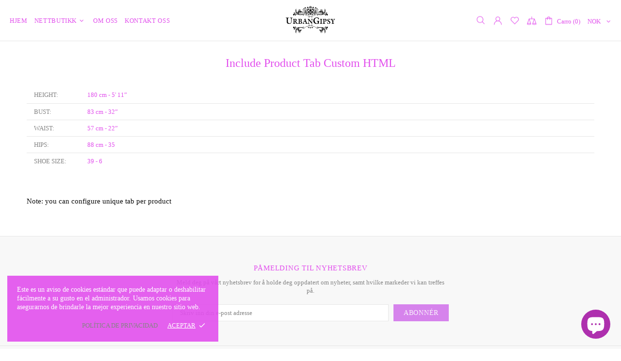

--- FILE ---
content_type: text/css
request_url: https://urbangipsy.no/cdn/shop/t/16/assets/theme-skin-15.css?v=173368193589521294241649591763
body_size: -494
content:
@media (min-width: 1025px){.collection-current-filters__item a:hover{background-color:var(--theme-primary)}}.irs .irs-bar{background-color:var(--theme-primary)}.irs .irs-slider{background-color:var(--theme-primary);border-color:var(--theme-primary)}@media (max-width: 540px){.promobox--modification-1 .promobox__content{align-items:flex-start!important;text-align:center}}@media (max-width: 540px){.promobox--modification-1 .promobox__content>*{padding-top:45px!important}}@media (min-width: 768px){.promobox--modification-1 .promobox__content_inner>*>*{padding-left:0!important;padding-right:0!important}}@media (max-width: 540px){.promobox--modification-1 .promobox__text-3{max-width:280px;margin:0 auto}}@media (min-width: 1025px){.promobox--modification-2:hover .promobox__text-1{color:var(--theme)}}.carousel-reviews--style-3 .carousel-reviews__item_content{padding-top:37px!important;padding-bottom:37px!important;background-color:#d9f8f4}.product-page-info__details p span{color:var(--theme-primary)}
/*# sourceMappingURL=/cdn/shop/t/16/assets/theme-skin-15.css.map?v=173368193589521294241649591763 */


--- FILE ---
content_type: text/javascript
request_url: https://urbangipsy.no/cdn/shop/t/16/assets/section.header.js?v=37754505497383667531649591749
body_size: 3350
content:
(function($){"use strict";theme.MenuBuilder=function($menu,params){function Menu($menu2,params2){this.settings={popup_name:"navigation",button_navigation:"data-js-popup-navigation-button"},this.selectors={popup_navigation:".js-popup-navigation"},this.params={},this.init($menu2,params2)}Menu.prototype=$.extend({},Menu.prototype,{is_vertical:!1,is_open_animate:!1,mobile_level:0,duration:function(){return window.theme.animations.menu.duration>.1?(window.theme.animations.menu.duration-.1)*1e3:0},init:function($menu2,params2){var _=this,$panel=$menu2.find(".menu__panel"),$megamenus=$panel.find(".menu__megamenu"),$dropdowns=$panel.find(".menu__dropdown"),$popup_navigation=$(this.selectors.popup_navigation),$button_navigation=$popup_navigation.find("["+this.settings.button_navigation+"]"),$curtain=$menu2.find(".menu__curtain");if(this.$menu=$menu2,this.$panel=$panel,this.$megamenus=$megamenus,this.$dropdowns=$dropdowns,this.$curtain=$curtain,this.is_vertical=$menu2.hasClass("menu--vertical"),this.is_vertical_fixed=$menu2[0].hasAttribute("data-js-menu-vertical-fixed"),this.is_vertical){var $menu_vertical_btn=$(".js-menu-vertical-btn-toggle"),$menu_vertical_spacer=$(".vertical-menu-spacer"),$panel_items=$panel.find("> .menu__item"),$btn_see_all=$menu2.find("[data-js-menu-vertical-see-all]"),pannel_y_offsets=parseInt($panel.css("padding-top"))+parseInt($panel.css("padding-bottom"));this.$menu_vertical_btn=$menu_vertical_btn,this.$menu_vertical_spacer=$menu_vertical_spacer,this.$btn_see_all=$btn_see_all,this.$megamenus_width=$("[data-js-megamenu-width]"),this.handlerMenu=theme.Global.responsiveHandler({namespace:params2.namespace,element:$menu_vertical_btn,on_desktop:!0,events:{click:function(e){var $this=$(this);$this.hasClass("menu-vertical-btn--fixed")||($this.toggleClass("menu-vertical-btn--open"),$menu2[$this.hasClass("menu-vertical-btn--open")?"addClass":"removeClass"]("menu--open"))}}}),this.handlerMenu=theme.Global.responsiveHandler({namespace:params2.namespace,element:$body,delegate:"[data-js-menu-vertical-see-all]",on_desktop:!0,events:{click:function(e){$menu2.toggleClass("menu--items-visible")}}}),this.closeVerticalMenu=function(){$menu_vertical_btn.removeClass("menu-vertical-btn--open"),$menu2.removeClass("menu--open")},this.is_vertical_fixed?(this.openVerticalMenu=function(){$menu_vertical_btn.addClass("menu-vertical-btn--open"),$menu2.addClass("menu--open")},this.fixVerticalMenu=function(){$menu_vertical_btn.addClass("menu-vertical-btn--fixed"),$menu2.addClass("menu--fixed")},this.unfixVerticalMenu=function(){$menu_vertical_btn.removeClass("menu-vertical-btn--fixed"),$menu2.removeClass("menu--fixed")},$menu_vertical_spacer.length?(this.checkHeightVerticalMenu=function(){var height=$menu_vertical_spacer[0].getBoundingClientRect().bottom-$menu2[0].getBoundingClientRect().top,btn_see_all_height=$btn_see_all.innerHeight(),all_items_height=0,items_result_height=0,has_hidden_items=!1,inner_height;$panel.innerHeight(Math.max(height,btn_see_all_height+pannel_y_offsets)),inner_height=height-pannel_y_offsets,$panel_items.each(function(){all_items_height+=$(this).innerHeight()}),$panel_items.each(function(){var $this=$(this);items_result_height+=$this.innerHeight(),all_items_height<inner_height||items_result_height<inner_height-btn_see_all_height?$this.attr("data-js-menu-vertical-item",null):($this.attr("data-js-menu-vertical-item","hidden"),has_hidden_items=!0)}),$btn_see_all[has_hidden_items?"addClass":"removeClass"]("menu__see-all--visible")},this.handlerMenu=theme.Global.responsiveHandler({namespace:params2.namespace,element:$window,on_desktop:!0,onbindtrigger:"verticalmenu.checkheight",events:{"load.verticalmenu scroll.verticalmenu theme.resize.verticalmenu verticalmenu.checkheight":function(e){$menu2.removeClass("menu--items-visible"),$menu_vertical_btn[0].getBoundingClientRect().bottom+pannel_y_offsets+$panel_items.first().innerHeight()+$btn_see_all.innerHeight()>$menu_vertical_spacer[0].getBoundingClientRect().bottom?($panel.css({height:""}),_.closeVerticalMenu(),_.unfixVerticalMenu()):(_.openVerticalMenu(),_.fixVerticalMenu(),_.checkHeightVerticalMenu())}}})):this.handlerMenu=theme.Global.responsiveHandler({namespace:params2.namespace,element:$window,on_desktop:!0,events:{"load.verticalmenu scroll.verticalmenu theme.resize.verticalmenu verticalmenu.checkheight":function(e){$menu2.removeClass("menu--items-visible"),$menu2.parents(".header__content--sticky").length?(_.closeVerticalMenu(),_.unfixVerticalMenu()):(_.openVerticalMenu(),_.fixVerticalMenu())}}})):this.handlerMenu=theme.Global.responsiveHandler({namespace:params2.namespace,element:$window,on_desktop:!0,events:{"load.verticalmenu scroll.verticalmenu theme.resize.verticalmenu verticalmenu.checkheight":function(e){$menu2.removeClass("menu--items-visible"),_.closeVerticalMenu()}}})}$panel.find("[data-js-menu-preview-image]").length&&(this.handlerMenu=theme.Global.responsiveHandler({namespace:params2.namespace,element:$panel,delegate:".menu__item > a",on_desktop:!0,events:{mouseenter:function(){var $this=$(this),$preview=$this.find("[data-js-menu-preview-image]"),$image,$header,bounce;$preview.length&&($image=$preview.children().first(),$header=$(".header__content--sticky"),$header.length||($header=$(".header")),bounce=$window.innerHeight()-$image[0].getBoundingClientRect().bottom,bounce<0&&(bounce*=-1,$header.length&&(bounce=Math.min(bounce+20,$this[0].getBoundingClientRect().bottom-$header[0].getBoundingClientRect().bottom-20)),$image.css({"margin-top":bounce*-1})))},mouseleave:function(){var $this=$(this),$preview=$this.find("[data-js-menu-preview-image]"),$image;$preview.length&&($image=$preview.children().first(),$preview.one("transitionend",function(){$image.removeAttr("style")}),$preview.css("transition-duration")==="0s"&&$preview.trigger("transitionend"))}}}));function checkScroll($list){$menu2[$list.height()>$menu2.height()?"addClass":"removeClass"]("menu--scroll-visible"),$menu2.unbind("scroll"),$menu2.one("scroll",function(){$menu2.removeClass("menu--scroll-visible")})}function checkMinHeight($list){var $popup_content=$panel.parents("[data-popup-content]"),min_height;$panel.css({"min-height":""}),min_height=$list.innerHeight(),$panel.css({"min-height":Math.ceil(min_height)}),$popup_content.css({overflow:"hidden"}),setTimeout(function(){$popup_content.removeAttr("style")},100)}return this.handlerMenu=theme.Global.responsiveHandler({namespace:params2.namespace,element:$menu2,delegate:"a",on_mobile:!0,events:{click:function(e){var $this=$(this),$item=$this.parent(),$list=$item.find(".menu__list").first(),level;if($panel.unbind("transitionend"),$list.length)return $item.parents(".menu__level-03").length?level=4:$item.parents(".menu__level-02").length?level=3:level=2,$menu2.scrollTop(0),$item.addClass("open"),$list.addClass("show"),$panel.attr("data-mobile-level",level),checkMinHeight($list),checkScroll($list),$button_navigation.attr(_.settings.button_navigation,"back"),_.mobile_level=level,e.preventDefault(),!1}}}),this.handlerBack=theme.Global.responsiveHandler({namespace:params2.namespace,element:$popup_navigation,delegate:"["+this.settings.button_navigation+'="back"]',on_mobile:!0,events:{click:function(){var level=$panel.attr("data-mobile-level")-1,button_status=level>1?"back":"close",$item=$menu2.find(".menu__item.open").last(),$list=$item.find(".menu__list").first();$menu2.scrollTop(0),_.mobile_level=level,_.is_vertical&&theme.Menu?theme.Menu.mobile_level>1&&(button_status="back"):!_.is_vertical&&theme.VerticalMenu&&theme.VerticalMenu.mobile_level>1&&(button_status="back"),$item.removeClass("open"),$panel.one("transitionend",function(){$list.removeClass("show")}),$panel.attr("data-mobile-level",level),checkMinHeight($item.parents(".menu__list").first()),checkScroll($list.parents(".menu__list").first()),$button_navigation.attr(_.settings.button_navigation,button_status),$panel.css("transition-duration")==="0s"&&$panel.trigger("transitionend")}}}),theme.Popups.addHandler(this.settings.popup_name,"close.before.closeMobileMenu",function(){theme.current.is_mobile&&(_.closeMobileMenu(),$button_navigation.attr(_.settings.button_navigation,"close"))}),this.handlerDropdown=theme.Global.responsiveHandler({namespace:params2.namespace,element:$panel,delegate:"> .menu__item",on_desktop:!0,events:{"mouseenter mouseleave":function(e){theme.SearchAjax&&theme.SearchAjax.closeAll(),_._toggleMegamenu($(this),e)}}}),this.handlerDropdown=theme.Global.responsiveHandler({namespace:params2.namespace,element:$panel,delegate:"> .menu__item > a",on_desktop:!0,events:{touchstart:function(e){$body.unbind("touchstart.menu-item");var $item=$(this).parent(),$megamenuOrDropdown=$item.find(".menu__megamenu, .menu__dropdown");if($megamenuOrDropdown.length)return $megamenuOrDropdown.hasClass("show")?location.href=$item.find("> a").attr("href"):($item.trigger("mouseenter"),$body.one("touchstart.menu-item",function(e2){$.contains($megamenuOrDropdown[0],e2.target)||$item.trigger("mouseleave")})),e.preventDefault,!1;var $openedMenu=$panel.find(".menu__megamenu, .menu__dropdown").filter(".show");if($openedMenu.length)return $openedMenu.first().parents(".menu__item").find("> a").trigger("mouseleave"),setTimeout(function(){location.href=$item.find("> a").attr("href")},window.theme.animations.menu.duration>.1?(window.theme.animations.menu.duration-.1)*1e3:0),e.preventDefault,!1}}}),$window.on("theme.changed.breakpoint"+params2.namespace,function(){theme.current.is_desktop&&(_.closeMobileMenu(!0),$button_navigation.attr(_.settings.button_navigation,"close"))}),$menu2.addClass("menu--loaded"),{destroy:function(){theme.Popups.removeHandler(_.settings.popup_name,"close.before.closeMobileMenu"),_.handlerMenu.unbind(),_.handlerBack.unbind(),_.handlerDropdown.unbind()}}},_toggleMegamenu:function($item,e){var _=this,$megamenu=$item.find(".menu__megamenu"),$dropdown=$item.find(".menu__dropdown"),$holder=$item.find(".menu__holder"),width_limit;if(e.type==="mouseenter"){if($megamenu.length){this.is_open_animate=!0,$holder.removeClass("d-none").css({height:this.$panel[0].getBoundingClientRect().bottom-$item[0].getBoundingClientRect().bottom+"px"}),$megamenu.stop(),this.$dropdowns.finish(),this.is_vertical&&(width_limit=$megamenu.attr("data-js-width-limit"),width_limit=width_limit?+width_limit:1/0,$megamenu.add(this.$curtain).css({width:Math.ceil(Math.min(width_limit,this.$megamenus_width.innerWidth()))+1}),this.$megamenus.filter(".show").length||this.$curtain.add($megamenu).css({height:Math.ceil($menu.innerHeight())})),this.$megamenus.not($megamenu).removeClass("show animate visible").removeAttr("style"),this.$dropdowns.removeClass("show animate visible").removeAttr("style"),$megamenu.addClass("show overflow-hidden");var max_height=theme.current.height-$megamenu[0].getBoundingClientRect().top,height=$megamenu.children().innerHeight();this.is_vertical&&(height=Math.max($menu.innerHeight(),height)),this.$curtain.animate({height},{duration:this.duration(),start:function(){_.$curtain.addClass("show"),$megamenu.addClass("animate visible")},step:function(value){$megamenu.height(value)},complete:function(){$megamenu.removeClass("overflow-hidden").css({"max-height":""}),_.is_open_animate=!1}})}else if($dropdown.length){if($(e.target).parents(".menu__dropdown").length)return;$dropdown.addClass("show"),$dropdown.stop(),this.$megamenus.finish(),this.$dropdowns.not($dropdown).removeClass("show animate visible").removeAttr("style"),this.$megamenus.removeClass("show animate visible").removeAttr("style"),$dropdown.hide().slideDown({duration:this.duration(),start:function(){setTimeout(function(){$dropdown.addClass("animate visible")},0)},complete:function(){$dropdown.removeAttr("style")}})}}else e.type==="mouseleave"&&($megamenu.length&&$megamenu.hasClass("show")?(this.$curtain.stop(),$holder.addClass("d-none").removeAttr("style"),$megamenu.height(_.$curtain.height()).animate({height:0},{duration:this.duration(),start:function(){$megamenu.addClass("overflow-hidden").removeClass("visible")},step:function(value){_.$curtain.height(value)},complete:function(){$megamenu.removeClass("show animate overflow-hidden").removeAttr("style"),_.is_open_animate||_.$curtain.removeClass("show").removeAttr("style")}})):$dropdown.length&&$dropdown.slideUp({duration:this.duration(),start:function(){$dropdown.removeClass("visible")},complete:function(){$dropdown.removeClass("show animate").removeAttr("style")}}))},closeMobileMenu:function(manually){if(theme.current.is_mobile||manually){var $panel=this.$menu.find(".menu__panel");$panel.find(".menu__item").removeClass("open"),$panel.one("transitionend",function(){$panel.find(".menu__list").removeClass("show")}),$panel.attr("data-mobile-level","1"),$panel.css("transition-duration")==="0s"&&$panel.trigger("transitionend"),this.$menu.scrollTop(0),this.mobile_level=0}}});var api=new Menu($menu,params);return api};const selectors={menu:".js-menu",vertical_menu:".js-vertical-menu"};class HeaderSection extends HTMLElement{constructor(){super(),this.load()}load(){this.$container=$(this),this.namespace=".header",theme.isLoaded&&(theme.Position.update("menu"),theme.Position.update("currency")),theme.StoreLists.updateHeaderCount(),this.widthLimitInit(this.$container,this.namespace),this.menuInit(this.namespace),this.tapeInit(),this.currencyInit(),this.languagesInit()}currencyInit(){this.$currencies_form=$(".js-currencies-form"),this.$currencies_form.find("select").on("change",function(){$(this).parents("form").submit()})}currencyDestroy(){this.$currencies_form&&this.$currencies_form.off()}tapeInit(){var $tape=this.$container.find(".js-header-tape"),duration=function(){return theme.animations.header_tape.duration*1e3};if($tape.length){var $btn_close=$tape.find('[data-js-action="close"]'),cookie=theme.Cookie.get("header-tape"),show_once=$tape.attr("data-js-show-once"),delay=+$tape.attr("data-js-delay"),cookies_life=+$tape.attr("data-js-cookies-life");cookie!=="off"&&($tape.hasClass("d-none")&&setTimeout(function(){$tape.hide().removeClass("d-none"),$tape.slideDown({duration:duration(),complete:function(){$tape.removeAttr("style"),$window.trigger("fullscreenimage.update")}})},delay*1e3),$btn_close.on("click",function(){if(show_once==="true"){var date=new Date,timer=1440*60*1e3*cookies_life;date.setTime(date.getTime()+timer),theme.Cookie.set("header-tape","off",{expires:date})}$(this).off(),$tape.slideUp({duration:duration(),complete:function(){$tape.remove()}})})),this.tapeButtonClose=$btn_close}}menuInit(namespace){var $menu=$(selectors.menu),$vertical_menu=$(selectors.vertical_menu);$menu.length&&(this.$menu=$menu.first(),theme.Menu=new theme.MenuBuilder(this.$menu,{namespace})),$vertical_menu.length&&(this.$vertical_menu=$vertical_menu.first(),theme.VerticalMenu=new theme.MenuBuilder(this.$vertical_menu,{namespace}))}menuDestroy(){this.api&&(this.$menu.unbind("mouseenter"),this.api.destroy(),this.api=null),this.vertical_api&&(this.$vertical_menu.unbind("mouseenter"),this.vertical_api.destroy(),this.vertical_api=null),this.handler&&this.handler.destroy()}languagesInit(){var _=this,$languages=$(".js-languages-list"),$weglot=$(".weglot-container").eq(0);if($languages.length&&$weglot.length){let insert=function(){var current_html=$weglot_current.find("a").html(),$span=$("<span>").html(current_html),$li=$("<li>").addClass("active").attr("data-l",$weglot_current.attr("data-l")).append($span);$header_current.html(current_html),$header_list.html("").append($li),$weglot_list.find("li").each(function(){var $this=$(this),$span2=$("<span>").html($this.find("a").html()),$li2=$("<li>").attr("data-l",$this.attr("data-l")).append($span2);$header_list.append($li2)})},update=function(){var current_code=$weglot_current.attr("data-l"),current_html=$weglot_current.find("a").html();$header_current.html(current_html),$header_list.find("li").removeClass("active").filter('[data-l="'+current_code+'"]').addClass("active")};var $weglot_current=$weglot.find(".wgcurrent"),$weglot_list=$weglot.find("ul"),$header_current=$languages.find(".header__btn-language span"),$header_list=$languages.find("ul");_.$header_list=$header_list,insert(),$languages.removeClass("d-none-important"),$header_list.on("click","li:not(.active)",function(){var $this=$(this);$weglot_list.find('li[data-l="'+$this.attr("data-l")+'"] a').trigger("click"),update(),$this.parents("[data-js-dropdown]").trigger("hide")})}else $weglot.length&&($weglot.find("ul").addClass("list-unstyled"),$weglot.addClass("show"))}languagesDestroy(){this.api&&(this.api.destroy(),this.api=null),this.$header_list&&this.$header_list.off()}widthLimitInit($container,namespace){var $elems=$container.find("[data-js-header-width-limit]");$elems.length&&(this.handlerWidthLimit=theme.Global.responsiveHandler({namespace,element:$window,on_desktop:!0,onbindtrigger:"header.widthlimit",events:{"load.widthlimit theme.resize.widthlimit header.widthlimit":function(e){theme.current.is_desktop&&$elems.each(function(){var $elem=$(this),elem_pos=$elem[0].getBoundingClientRect(),name=$elem.attr("data-js-header-width-limit"),margin=+$elem.attr("data-js-header-width-limit-margin")||0,$edge=$container.find('[data-js-header-width-limit-edge="'+name+'"]').first(),edge_pos=$edge[0].getBoundingClientRect();theme.rtl?$elem.css({"max-width":theme.current.width-theme.current.scrollW-(theme.current.width-theme.current.scrollW-elem_pos.right)-edge_pos.right-margin+"px"}):$elem.css({"max-width":theme.current.width-theme.current.scrollW-elem_pos.left-(theme.current.width-theme.current.scrollW-edge_pos.left)-margin+"px"}),$elem.removeClass("invisible-lg")})}}}))}widthLimitDestroy(){this.handlerWidthLimit&&this.handlerWidthLimit.unbind()}disconnectedCallback(){this.$container.off(this.namespace),this.widthLimitDestroy(),this.menuDestroy(),this.currencyDestroy(),this.languagesInit(),this.tapeButtonClose&&this.tapeButtonClose.off()}}theme.AssetsLoader.onPageLoaded(function(){customElements.define("header-section",HeaderSection)})})(jQueryTheme);
//# sourceMappingURL=/cdn/shop/t/16/assets/section.header.js.map?v=37754505497383667531649591749
